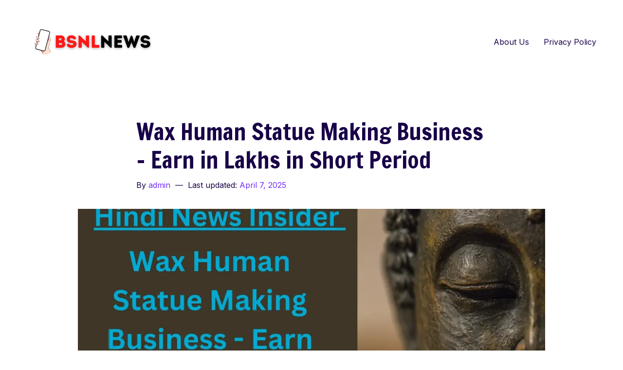

--- FILE ---
content_type: text/html; charset=UTF-8
request_url: https://bsnlnews.com/page/2/
body_size: 7156
content:
<!DOCTYPE html><html lang="en-US"><head> <script async src="https://pagead2.googlesyndication.com/pagead/js/adsbygoogle.js?client=ca-pub-9905570085933590"
     crossorigin="anonymous"></script> <meta charset="UTF-8"><meta name="viewport" content="width=device-width, initial-scale=1.0"><meta http-equiv="X-UA-Compatible" content="ie=edge"><link rel="profile" href="https://gmpg.org/xfn/11"><meta name='robots' content='index, follow, max-image-preview:large, max-snippet:-1, max-video-preview:-1' /> <!-- This site is optimized with the Yoast SEO plugin v19.13 - https://yoast.com/wordpress/plugins/seo/ --><title>BSNL Latest News on 4G Mobile, Recharge, Bill Payment, Fiber Broadband &amp; Landline</title><meta name="description" content="Now you will get all the bsnl latest news updates on 4g Plans and their broadband bill payment and their recently launched fibre broadband services." /><link rel="canonical" href="https://bsnlnews.com/page/2/" /><link rel="prev" href="https://bsnlnews.com/" /><link rel="next" href="https://bsnlnews.com/page/3/" /><meta property="og:locale" content="en_US" /><meta property="og:type" content="website" /><meta property="og:title" content="Bsnl News" /><meta property="og:description" content="Now you will get all the bsnl latest news updates on 4g Plans and their broadband bill payment and their recently launched fibre broadband services." /><meta property="og:url" content="https://bsnlnews.com/" /><meta property="og:site_name" content="Bsnl News" /><meta name="twitter:card" content="summary_large_image" /> <script type="application/ld+json" class="yoast-schema-graph">{"@context":"https://schema.org","@graph":[{"@type":"CollectionPage","@id":"https://bsnlnews.com/","url":"https://bsnlnews.com/page/2/","name":"BSNL Latest News on 4G Mobile, Recharge, Bill Payment, Fiber Broadband & Landline","isPartOf":{"@id":"https://bsnlnews.com/#website"},"description":"Now you will get all the bsnl latest news updates on 4g Plans and their broadband bill payment and their recently launched fibre broadband services.","breadcrumb":{"@id":"https://bsnlnews.com/page/2/#breadcrumb"},"inLanguage":"en-US"},{"@type":"BreadcrumbList","@id":"https://bsnlnews.com/page/2/#breadcrumb","itemListElement":[{"@type":"ListItem","position":1,"name":"Home"}]},{"@type":"WebSite","@id":"https://bsnlnews.com/#website","url":"https://bsnlnews.com/","name":"Bsnl News","description":"","potentialAction":[{"@type":"SearchAction","target":{"@type":"EntryPoint","urlTemplate":"https://bsnlnews.com/?s={search_term_string}"},"query-input":"required name=search_term_string"}],"inLanguage":"en-US"}]}</script> <!-- / Yoast SEO plugin. --><link rel='dns-prefetch' href='//fonts.googleapis.com' /><link rel='dns-prefetch' href='//pagead2.googlesyndication.com' /><link href='https://fonts.gstatic.com' crossorigin rel='preconnect' /><link rel="alternate" type="application/rss+xml" title="Bsnl News &raquo; Feed" href="https://bsnlnews.com/feed/" /><link rel="alternate" type="application/rss+xml" title="Bsnl News &raquo; Comments Feed" href="https://bsnlnews.com/comments/feed/" /><link rel="alternate" type="application/rss+xml" title="Bsnl News &raquo; Stories Feed" href="https://bsnlnews.com/web-stories/feed/"><style id='wp-emoji-styles-inline-css' type='text/css'>img.wp-smiley, img.emoji {
		display: inline !important;
		border: none !important;
		box-shadow: none !important;
		height: 1em !important;
		width: 1em !important;
		margin: 0 0.07em !important;
		vertical-align: -0.1em !important;
		background: none !important;
		padding: 0 !important;
	}</style><link rel='stylesheet' id='wp-block-library-css' href='https://bsnlnews.com/wp-includes/css/dist/block-library/style.min.css?ver=6.4.7' type='text/css' media='all' /><style id='classic-theme-styles-inline-css' type='text/css'>/*! This file is auto-generated */
.wp-block-button__link{color:#fff;background-color:#32373c;border-radius:9999px;box-shadow:none;text-decoration:none;padding:calc(.667em + 2px) calc(1.333em + 2px);font-size:1.125em}.wp-block-file__button{background:#32373c;color:#fff;text-decoration:none}</style><style id='global-styles-inline-css' type='text/css'>body{--wp--preset--color--black: #000000;--wp--preset--color--cyan-bluish-gray: #abb8c3;--wp--preset--color--white: #ffffff;--wp--preset--color--pale-pink: #f78da7;--wp--preset--color--vivid-red: #cf2e2e;--wp--preset--color--luminous-vivid-orange: #ff6900;--wp--preset--color--luminous-vivid-amber: #fcb900;--wp--preset--color--light-green-cyan: #7bdcb5;--wp--preset--color--vivid-green-cyan: #00d084;--wp--preset--color--pale-cyan-blue: #8ed1fc;--wp--preset--color--vivid-cyan-blue: #0693e3;--wp--preset--color--vivid-purple: #9b51e0;--wp--preset--color--bg: #FFFFFF;--wp--preset--color--alt-bg: #E4E1FF;--wp--preset--color--fg: #190248;--wp--preset--color--accent: #722EF9;--wp--preset--color--border: #DDDDDD;--wp--preset--color--input: #999999;--wp--preset--gradient--vivid-cyan-blue-to-vivid-purple: linear-gradient(135deg,rgba(6,147,227,1) 0%,rgb(155,81,224) 100%);--wp--preset--gradient--light-green-cyan-to-vivid-green-cyan: linear-gradient(135deg,rgb(122,220,180) 0%,rgb(0,208,130) 100%);--wp--preset--gradient--luminous-vivid-amber-to-luminous-vivid-orange: linear-gradient(135deg,rgba(252,185,0,1) 0%,rgba(255,105,0,1) 100%);--wp--preset--gradient--luminous-vivid-orange-to-vivid-red: linear-gradient(135deg,rgba(255,105,0,1) 0%,rgb(207,46,46) 100%);--wp--preset--gradient--very-light-gray-to-cyan-bluish-gray: linear-gradient(135deg,rgb(238,238,238) 0%,rgb(169,184,195) 100%);--wp--preset--gradient--cool-to-warm-spectrum: linear-gradient(135deg,rgb(74,234,220) 0%,rgb(151,120,209) 20%,rgb(207,42,186) 40%,rgb(238,44,130) 60%,rgb(251,105,98) 80%,rgb(254,248,76) 100%);--wp--preset--gradient--blush-light-purple: linear-gradient(135deg,rgb(255,206,236) 0%,rgb(152,150,240) 100%);--wp--preset--gradient--blush-bordeaux: linear-gradient(135deg,rgb(254,205,165) 0%,rgb(254,45,45) 50%,rgb(107,0,62) 100%);--wp--preset--gradient--luminous-dusk: linear-gradient(135deg,rgb(255,203,112) 0%,rgb(199,81,192) 50%,rgb(65,88,208) 100%);--wp--preset--gradient--pale-ocean: linear-gradient(135deg,rgb(255,245,203) 0%,rgb(182,227,212) 50%,rgb(51,167,181) 100%);--wp--preset--gradient--electric-grass: linear-gradient(135deg,rgb(202,248,128) 0%,rgb(113,206,126) 100%);--wp--preset--gradient--midnight: linear-gradient(135deg,rgb(2,3,129) 0%,rgb(40,116,252) 100%);--wp--preset--font-size--small: 16px;--wp--preset--font-size--medium: 25px;--wp--preset--font-size--large: 32px;--wp--preset--font-size--x-large: 42px;--wp--preset--font-size--normal: 20px;--wp--preset--font-size--extra-large: 41px;--wp--preset--spacing--20: 0.44rem;--wp--preset--spacing--30: 0.67rem;--wp--preset--spacing--40: 1rem;--wp--preset--spacing--50: 1.5rem;--wp--preset--spacing--60: 2.25rem;--wp--preset--spacing--70: 3.38rem;--wp--preset--spacing--80: 5.06rem;--wp--preset--shadow--natural: 6px 6px 9px rgba(0, 0, 0, 0.2);--wp--preset--shadow--deep: 12px 12px 50px rgba(0, 0, 0, 0.4);--wp--preset--shadow--sharp: 6px 6px 0px rgba(0, 0, 0, 0.2);--wp--preset--shadow--outlined: 6px 6px 0px -3px rgba(255, 255, 255, 1), 6px 6px rgba(0, 0, 0, 1);--wp--preset--shadow--crisp: 6px 6px 0px rgba(0, 0, 0, 1);}:where(.is-layout-flex){gap: 0.5em;}:where(.is-layout-grid){gap: 0.5em;}body .is-layout-flow > .alignleft{float: left;margin-inline-start: 0;margin-inline-end: 2em;}body .is-layout-flow > .alignright{float: right;margin-inline-start: 2em;margin-inline-end: 0;}body .is-layout-flow > .aligncenter{margin-left: auto !important;margin-right: auto !important;}body .is-layout-constrained > .alignleft{float: left;margin-inline-start: 0;margin-inline-end: 2em;}body .is-layout-constrained > .alignright{float: right;margin-inline-start: 2em;margin-inline-end: 0;}body .is-layout-constrained > .aligncenter{margin-left: auto !important;margin-right: auto !important;}body .is-layout-constrained > :where(:not(.alignleft):not(.alignright):not(.alignfull)){max-width: var(--wp--style--global--content-size);margin-left: auto !important;margin-right: auto !important;}body .is-layout-constrained > .alignwide{max-width: var(--wp--style--global--wide-size);}body .is-layout-flex{display: flex;}body .is-layout-flex{flex-wrap: wrap;align-items: center;}body .is-layout-flex > *{margin: 0;}body .is-layout-grid{display: grid;}body .is-layout-grid > *{margin: 0;}:where(.wp-block-columns.is-layout-flex){gap: 2em;}:where(.wp-block-columns.is-layout-grid){gap: 2em;}:where(.wp-block-post-template.is-layout-flex){gap: 1.25em;}:where(.wp-block-post-template.is-layout-grid){gap: 1.25em;}.has-black-color{color: var(--wp--preset--color--black) !important;}.has-cyan-bluish-gray-color{color: var(--wp--preset--color--cyan-bluish-gray) !important;}.has-white-color{color: var(--wp--preset--color--white) !important;}.has-pale-pink-color{color: var(--wp--preset--color--pale-pink) !important;}.has-vivid-red-color{color: var(--wp--preset--color--vivid-red) !important;}.has-luminous-vivid-orange-color{color: var(--wp--preset--color--luminous-vivid-orange) !important;}.has-luminous-vivid-amber-color{color: var(--wp--preset--color--luminous-vivid-amber) !important;}.has-light-green-cyan-color{color: var(--wp--preset--color--light-green-cyan) !important;}.has-vivid-green-cyan-color{color: var(--wp--preset--color--vivid-green-cyan) !important;}.has-pale-cyan-blue-color{color: var(--wp--preset--color--pale-cyan-blue) !important;}.has-vivid-cyan-blue-color{color: var(--wp--preset--color--vivid-cyan-blue) !important;}.has-vivid-purple-color{color: var(--wp--preset--color--vivid-purple) !important;}.has-black-background-color{background-color: var(--wp--preset--color--black) !important;}.has-cyan-bluish-gray-background-color{background-color: var(--wp--preset--color--cyan-bluish-gray) !important;}.has-white-background-color{background-color: var(--wp--preset--color--white) !important;}.has-pale-pink-background-color{background-color: var(--wp--preset--color--pale-pink) !important;}.has-vivid-red-background-color{background-color: var(--wp--preset--color--vivid-red) !important;}.has-luminous-vivid-orange-background-color{background-color: var(--wp--preset--color--luminous-vivid-orange) !important;}.has-luminous-vivid-amber-background-color{background-color: var(--wp--preset--color--luminous-vivid-amber) !important;}.has-light-green-cyan-background-color{background-color: var(--wp--preset--color--light-green-cyan) !important;}.has-vivid-green-cyan-background-color{background-color: var(--wp--preset--color--vivid-green-cyan) !important;}.has-pale-cyan-blue-background-color{background-color: var(--wp--preset--color--pale-cyan-blue) !important;}.has-vivid-cyan-blue-background-color{background-color: var(--wp--preset--color--vivid-cyan-blue) !important;}.has-vivid-purple-background-color{background-color: var(--wp--preset--color--vivid-purple) !important;}.has-black-border-color{border-color: var(--wp--preset--color--black) !important;}.has-cyan-bluish-gray-border-color{border-color: var(--wp--preset--color--cyan-bluish-gray) !important;}.has-white-border-color{border-color: var(--wp--preset--color--white) !important;}.has-pale-pink-border-color{border-color: var(--wp--preset--color--pale-pink) !important;}.has-vivid-red-border-color{border-color: var(--wp--preset--color--vivid-red) !important;}.has-luminous-vivid-orange-border-color{border-color: var(--wp--preset--color--luminous-vivid-orange) !important;}.has-luminous-vivid-amber-border-color{border-color: var(--wp--preset--color--luminous-vivid-amber) !important;}.has-light-green-cyan-border-color{border-color: var(--wp--preset--color--light-green-cyan) !important;}.has-vivid-green-cyan-border-color{border-color: var(--wp--preset--color--vivid-green-cyan) !important;}.has-pale-cyan-blue-border-color{border-color: var(--wp--preset--color--pale-cyan-blue) !important;}.has-vivid-cyan-blue-border-color{border-color: var(--wp--preset--color--vivid-cyan-blue) !important;}.has-vivid-purple-border-color{border-color: var(--wp--preset--color--vivid-purple) !important;}.has-vivid-cyan-blue-to-vivid-purple-gradient-background{background: var(--wp--preset--gradient--vivid-cyan-blue-to-vivid-purple) !important;}.has-light-green-cyan-to-vivid-green-cyan-gradient-background{background: var(--wp--preset--gradient--light-green-cyan-to-vivid-green-cyan) !important;}.has-luminous-vivid-amber-to-luminous-vivid-orange-gradient-background{background: var(--wp--preset--gradient--luminous-vivid-amber-to-luminous-vivid-orange) !important;}.has-luminous-vivid-orange-to-vivid-red-gradient-background{background: var(--wp--preset--gradient--luminous-vivid-orange-to-vivid-red) !important;}.has-very-light-gray-to-cyan-bluish-gray-gradient-background{background: var(--wp--preset--gradient--very-light-gray-to-cyan-bluish-gray) !important;}.has-cool-to-warm-spectrum-gradient-background{background: var(--wp--preset--gradient--cool-to-warm-spectrum) !important;}.has-blush-light-purple-gradient-background{background: var(--wp--preset--gradient--blush-light-purple) !important;}.has-blush-bordeaux-gradient-background{background: var(--wp--preset--gradient--blush-bordeaux) !important;}.has-luminous-dusk-gradient-background{background: var(--wp--preset--gradient--luminous-dusk) !important;}.has-pale-ocean-gradient-background{background: var(--wp--preset--gradient--pale-ocean) !important;}.has-electric-grass-gradient-background{background: var(--wp--preset--gradient--electric-grass) !important;}.has-midnight-gradient-background{background: var(--wp--preset--gradient--midnight) !important;}.has-small-font-size{font-size: var(--wp--preset--font-size--small) !important;}.has-medium-font-size{font-size: var(--wp--preset--font-size--medium) !important;}.has-large-font-size{font-size: var(--wp--preset--font-size--large) !important;}.has-x-large-font-size{font-size: var(--wp--preset--font-size--x-large) !important;}
.wp-block-navigation a:where(:not(.wp-element-button)){color: inherit;}
:where(.wp-block-post-template.is-layout-flex){gap: 1.25em;}:where(.wp-block-post-template.is-layout-grid){gap: 1.25em;}
:where(.wp-block-columns.is-layout-flex){gap: 2em;}:where(.wp-block-columns.is-layout-grid){gap: 2em;}
.wp-block-pullquote{font-size: 1.5em;line-height: 1.6;}</style><style id='5211f80cd84a36de45d6da307c369ca1-front-css-inline-css' type='text/css'>.autox-thickbox.button{margin: 0 5px;}.automaticx-video-container{position:relative;padding-bottom:56.25%;height:0;overflow:hidden}.automaticx-video-container embed,.automaticx-video-container amp-youtube,.automaticx-video-container iframe,.automaticx-video-container object{position:absolute;top:0;left:0;width:100%;height:100%}.automaticx-dual-ring{width:10px;aspect-ratio:1;border-radius:50%;border:6px solid;border-color:#000 #0000;animation:1s infinite automaticxs1}@keyframes automaticxs1{to{transform:rotate(.5turn)}}#openai-chat-response{padding-top:5px}.openchat-dots-bars-2{width:28px;height:28px;--c:linear-gradient(currentColor 0 0);--r1:radial-gradient(farthest-side at bottom,currentColor 93%,#0000);--r2:radial-gradient(farthest-side at top   ,currentColor 93%,#0000);background:var(--c),var(--r1),var(--r2),var(--c),var(--r1),var(--r2),var(--c),var(--r1),var(--r2);background-repeat:no-repeat;animation:1s infinite alternate automaticxdb2}@keyframes automaticxdb2{0%,25%{background-size:8px 0,8px 4px,8px 4px,8px 0,8px 4px,8px 4px,8px 0,8px 4px,8px 4px;background-position:0 50%,0 calc(50% - 2px),0 calc(50% + 2px),50% 50%,50% calc(50% - 2px),50% calc(50% + 2px),100% 50%,100% calc(50% - 2px),100% calc(50% + 2px)}50%{background-size:8px 100%,8px 4px,8px 4px,8px 0,8px 4px,8px 4px,8px 0,8px 4px,8px 4px;background-position:0 50%,0 calc(0% - 2px),0 calc(100% + 2px),50% 50%,50% calc(50% - 2px),50% calc(50% + 2px),100% 50%,100% calc(50% - 2px),100% calc(50% + 2px)}75%{background-size:8px 100%,8px 4px,8px 4px,8px 100%,8px 4px,8px 4px,8px 0,8px 4px,8px 4px;background-position:0 50%,0 calc(0% - 2px),0 calc(100% + 2px),50% 50%,50% calc(0% - 2px),50% calc(100% + 2px),100% 50%,100% calc(50% - 2px),100% calc(50% + 2px)}100%,95%{background-size:8px 100%,8px 4px,8px 4px,8px 100%,8px 4px,8px 4px,8px 100%,8px 4px,8px 4px;background-position:0 50%,0 calc(0% - 2px),0 calc(100% + 2px),50% 50%,50% calc(0% - 2px),50% calc(100% + 2px),100% 50%,100% calc(0% - 2px),100% calc(100% + 2px)}}</style><link rel='stylesheet' id='markiter-style-css' href='https://bsnlnews.com/wp-content/themes/markiter/style.css?ver=2.3.4' type='text/css' media='all' /><style id='markiter-style-inline-css' type='text/css'>:root {
				
			--markiter-bg-color: #FFFFFF;
			--markiter-alt-bg-color: #E4E1FF;
			--markiter-fg-color: #190248;
			--markiter-accent-color: #722EF9;
			--markiter-border-color: #DDDDDD;
			--markiter-input-color: #999999;
			}</style><link rel='stylesheet' id='markiter-fonts-css' href='https://fonts.googleapis.com/css2?family=Inter:wght@400;700&#038;family=Francois+One&#038;display=swap' type='text/css' media='all' /><link rel='stylesheet' id='tablepress-default-css' href='https://bsnlnews.com/wp-content/plugins/tablepress/css/build/default.css?ver=2.0.4' type='text/css' media='all' /> <script type="text/javascript" src="https://bsnlnews.com/wp-includes/js/jquery/jquery.min.js?ver=3.7.1" id="jquery-core-js"></script> <link rel="https://api.w.org/" href="https://bsnlnews.com/wp-json/" /><link rel="EditURI" type="application/rsd+xml" title="RSD" href="https://bsnlnews.com/xmlrpc.php?rsd" /><meta name="generator" content="WordPress 6.4.7" /> <!-- Custom Logo: hide header text --><style id="custom-logo-css" type="text/css">.brand-text {
				position: absolute;
				clip: rect(1px, 1px, 1px, 1px);
			}</style><meta name="generator" content="Site Kit by Google 1.90.1" /> <!-- Google AdSense snippet added by Site Kit --><meta name="google-adsense-platform-account" content="ca-host-pub-2644536267352236"><meta name="google-adsense-platform-domain" content="sitekit.withgoogle.com"> <!-- End Google AdSense snippet added by Site Kit --> <!-- Google AdSense snippet added by Site Kit --> <script type="text/javascript" async="async" src="https://pagead2.googlesyndication.com/pagead/js/adsbygoogle.js?client=ca-pub-9905570085933590&amp;host=ca-host-pub-2644536267352236" crossorigin="anonymous"></script> <!-- End Google AdSense snippet added by Site Kit --><link rel="icon" href="https://bsnlnews.com/wp-content/uploads/2020/08/bsnlnews.png" sizes="32x32" /><link rel="icon" href="https://bsnlnews.com/wp-content/uploads/2020/08/bsnlnews.png" sizes="192x192" /><link rel="apple-touch-icon" href="https://bsnlnews.com/wp-content/uploads/2020/08/bsnlnews.png" /><meta name="msapplication-TileImage" content="https://bsnlnews.com/wp-content/uploads/2020/08/bsnlnews.png" /></head><body class="home blog paged wp-custom-logo wp-embed-responsive paged-2"> <a href="#content" class="screen-reader-text skip-link">Skip to content</a><header id="header" class="site-header" role="banner"><div class="site-header-wrap"><div class="brand"> <a href="https://bsnlnews.com/" class="custom-logo-link" rel="home"><noscript><img width="300" height="136" src="https://bsnlnews.com/wp-content/uploads/2023/02/cropped-bsnlnews.png" class="custom-logo" alt="Bsnl News" decoding="async" srcset="https://bsnlnews.com/wp-content/uploads/2023/02/cropped-bsnlnews.png 300w, https://bsnlnews.com/wp-content/uploads/2023/02/cropped-bsnlnews-150x68.png 150w" sizes="(max-width: 300px) 100vw, 300px" /></noscript><img width="300" height="136" src='data:image/svg+xml,%3Csvg%20xmlns=%22http://www.w3.org/2000/svg%22%20viewBox=%220%200%20300%20136%22%3E%3C/svg%3E' data-src="https://bsnlnews.com/wp-content/uploads/2023/02/cropped-bsnlnews.png" class="lazyload custom-logo" alt="Bsnl News" decoding="async" data-srcset="https://bsnlnews.com/wp-content/uploads/2023/02/cropped-bsnlnews.png 300w, https://bsnlnews.com/wp-content/uploads/2023/02/cropped-bsnlnews-150x68.png 150w" data-sizes="(max-width: 300px) 100vw, 300px" /></a><div class="brand-text"><h1 class="site-title"><a href="https://bsnlnews.com/" rel="home">Bsnl News</a></h1></div><!-- .brand-text --></div><!-- .brand --> <button class="menu-toggle" aria-expanded="false" aria-controls="site-navigation">&#9776;<span class="screen-reader-text">Menu</span></button><nav id="site-navigation" class="main-navigation" role="navigation" aria-label="Primary menu"><ul id="menu-top" class="menu"><li id="menu-item-769" class="menu-item menu-item-type-post_type menu-item-object-page menu-item-769"><a href="https://bsnlnews.com/about-us/">About Us</a></li><li id="menu-item-766" class="menu-item menu-item-type-post_type menu-item-object-page menu-item-766"><a href="https://bsnlnews.com/privacy-policy/">Privacy Policy</a></li></ul></nav></div></header><main id="content" class="site-content" role="main"><div class="site-content-wrap"><article id="post-22881" class="post-22881 post type-post status-publish format-standard has-post-thumbnail hentry category-retirement"><header class="entry-header"><h2 class="entry-title"><a href="https://bsnlnews.com/wax-human-statue-making-business-earn-in-lakhs-in-short-period/" rel="bookmark">Wax Human Statue Making Business – Earn in Lakhs in Short Period</a></h2><div class="entry-meta"> <span class="entry-author"> By <a href="https://bsnlnews.com" title="Visit admin&#8217;s website" rel="author external">admin</a> </span> <span class="entry-date"> Last updated: <a href="https://bsnlnews.com/wax-human-statue-making-business-earn-in-lakhs-in-short-period/" rel="bookmark"><time class="entry-time published updated" datetime="2025-04-07T18:49:13+05:30">April 7, 2025</time></a> </span></div></header><div class="entry-thumbnail"> <a href="https://bsnlnews.com/wax-human-statue-making-business-earn-in-lakhs-in-short-period/" rel="bookmark"><noscript><img width="1200" height="630" src="https://bsnlnews.com/wp-content/uploads/2025/04/Wax-Human-Statue-Making-Business-Earn-in-Lakhs-in-Short-Period.webp-1200x630.webp" class="attachment-post-thumbnail size-post-thumbnail wp-post-image" alt="Wax Human Statue Making Business – Earn in Lakhs in Short Period" decoding="async" fetchpriority="high" /></noscript><img width="1200" height="630" src='data:image/svg+xml,%3Csvg%20xmlns=%22http://www.w3.org/2000/svg%22%20viewBox=%220%200%201200%20630%22%3E%3C/svg%3E' data-src="https://bsnlnews.com/wp-content/uploads/2025/04/Wax-Human-Statue-Making-Business-Earn-in-Lakhs-in-Short-Period.webp-1200x630.webp" class="lazyload attachment-post-thumbnail size-post-thumbnail wp-post-image" alt="Wax Human Statue Making Business – Earn in Lakhs in Short Period" decoding="async" fetchpriority="high" /></a></div><div class="entry-content"><p>Wax Human Statue Making Business – Earn in Lakhs in Short Period By meet / July 7, 2024 Creating wax human statues can indeed be a lucrative business venture, combining artistry, creativity, and entertainment. Here’s&hellip;</p><p><a href="https://bsnlnews.com/wax-human-statue-making-business-earn-in-lakhs-in-short-period/" class="more-link">Read more<span class="screen-reader-text"> of Wax Human Statue Making Business – Earn in Lakhs in Short Period</span><span aria-hidden="true"> &rarr;</span></a></p></div><footer class="entry-footer entry-meta"><div class="entry-footer-wrap"> <span class="entry-categories"> Posted in <a href="https://bsnlnews.com/category/retirement/" rel="category tag">Retirement</a> </span></div></footer></article><article id="post-22879" class="post-22879 post type-post status-publish format-standard has-post-thumbnail hentry category-recruitment"><header class="entry-header"><h2 class="entry-title"><a href="https://bsnlnews.com/%e0%a4%b8%e0%a4%bf%e0%a4%b0%e0%a5%8d%e0%a4%ab-%e2%82%b915000-%e0%a4%95%e0%a5%80-%e0%a4%ae%e0%a4%b6%e0%a5%80%e0%a4%a8-%e0%a4%b8%e0%a5%87-%e0%a4%b9%e0%a4%b0-%e0%a4%ae%e0%a4%b9%e0%a5%80%e0%a4%a8%e0%a5%87/" rel="bookmark">सिर्फ ₹15000 की मशीन से हर महीने ₹30,000 तक होता है आमदनी, बिना किसी देरी के जल्द शुरू करें यह शानदार बिज़नेस – Small Business Ideas</a></h2><div class="entry-meta"> <span class="entry-author"> By <a href="https://bsnlnews.com" title="Visit admin&#8217;s website" rel="author external">admin</a> </span> <span class="entry-date"> Last updated: <a href="https://bsnlnews.com/%e0%a4%b8%e0%a4%bf%e0%a4%b0%e0%a5%8d%e0%a4%ab-%e2%82%b915000-%e0%a4%95%e0%a5%80-%e0%a4%ae%e0%a4%b6%e0%a5%80%e0%a4%a8-%e0%a4%b8%e0%a5%87-%e0%a4%b9%e0%a4%b0-%e0%a4%ae%e0%a4%b9%e0%a5%80%e0%a4%a8%e0%a5%87/" rel="bookmark"><time class="entry-time published updated" datetime="2025-04-07T18:47:59+05:30">April 7, 2025</time></a> </span></div></header><div class="entry-thumbnail"> <a href="https://bsnlnews.com/%e0%a4%b8%e0%a4%bf%e0%a4%b0%e0%a5%8d%e0%a4%ab-%e2%82%b915000-%e0%a4%95%e0%a5%80-%e0%a4%ae%e0%a4%b6%e0%a5%80%e0%a4%a8-%e0%a4%b8%e0%a5%87-%e0%a4%b9%e0%a4%b0-%e0%a4%ae%e0%a4%b9%e0%a5%80%e0%a4%a8%e0%a5%87/" rel="bookmark"><noscript><img width="1200" height="630" src="https://bsnlnews.com/wp-content/uploads/2025/04/ezgif-6-2dd749e16b.webp-1200x630.webp" class="attachment-post-thumbnail size-post-thumbnail wp-post-image" alt="सिर्फ ₹15000 की मशीन से हर महीने ₹30,000 तक होता है आमदनी, बिना किसी देरी के जल्द शुरू करें यह शानदार बिज़नेस – Small Business Ideas" decoding="async" /></noscript><img width="1200" height="630" src='data:image/svg+xml,%3Csvg%20xmlns=%22http://www.w3.org/2000/svg%22%20viewBox=%220%200%201200%20630%22%3E%3C/svg%3E' data-src="https://bsnlnews.com/wp-content/uploads/2025/04/ezgif-6-2dd749e16b.webp-1200x630.webp" class="lazyload attachment-post-thumbnail size-post-thumbnail wp-post-image" alt="सिर्फ ₹15000 की मशीन से हर महीने ₹30,000 तक होता है आमदनी, बिना किसी देरी के जल्द शुरू करें यह शानदार बिज़नेस – Small Business Ideas" decoding="async" /></a></div><div class="entry-content"><p>सिर्फ ₹15000 की मशीन से हर महीने ₹30,000 तक होता है आमदनी, बिना किसी देरी के जल्द शुरू करें यह शानदार बिज़नेस – Small Business Ideas</p></div><footer class="entry-footer entry-meta"><div class="entry-footer-wrap"> <span class="entry-categories"> Posted in <a href="https://bsnlnews.com/category/recruitment/" rel="category tag">Recruitment</a> </span></div></footer></article><article id="post-22877" class="post-22877 post type-post status-publish format-standard hentry category-retirement"><header class="entry-header"><h2 class="entry-title"><a href="https://bsnlnews.com/assam-history-quiz-part-3-mock-test-on-the-history-of-assam/" rel="bookmark">Assam History Quiz Part 3-Mock Test on the History of Assam</a></h2><div class="entry-meta"> <span class="entry-author"> By <a href="https://bsnlnews.com" title="Visit admin&#8217;s website" rel="author external">admin</a> </span> <span class="entry-date"> Last updated: <a href="https://bsnlnews.com/assam-history-quiz-part-3-mock-test-on-the-history-of-assam/" rel="bookmark"><time class="entry-time published updated" datetime="2025-04-07T17:48:15+05:30">April 7, 2025</time></a> </span></div></header><div class="entry-content"><p>Assam History Quiz Part 3-Mock Test on the History of Assam By meet / July 8, 2024 We have picked up the most important question for you to practice and prepare for govt exam. Here,&hellip;</p><p><a href="https://bsnlnews.com/assam-history-quiz-part-3-mock-test-on-the-history-of-assam/" class="more-link">Read more<span class="screen-reader-text"> of Assam History Quiz Part 3-Mock Test on the History of Assam</span><span aria-hidden="true"> &rarr;</span></a></p></div><footer class="entry-footer entry-meta"><div class="entry-footer-wrap"> <span class="entry-categories"> Posted in <a href="https://bsnlnews.com/category/retirement/" rel="category tag">Retirement</a> </span></div></footer></article><article id="post-22876" class="post-22876 post type-post status-publish format-standard hentry category-recruitment"><header class="entry-header"><h2 class="entry-title"><a href="https://bsnlnews.com/assam-history-quiz-part-4-mock-test-on-the-history-of-assam/" rel="bookmark">Assam History Quiz Part 4 : Mock Test on the History of Assam</a></h2><div class="entry-meta"> <span class="entry-author"> By <a href="https://bsnlnews.com" title="Visit admin&#8217;s website" rel="author external">admin</a> </span> <span class="entry-date"> Last updated: <a href="https://bsnlnews.com/assam-history-quiz-part-4-mock-test-on-the-history-of-assam/" rel="bookmark"><time class="entry-time published updated" datetime="2025-04-07T17:47:08+05:30">April 7, 2025</time></a> </span></div></header><div class="entry-content"><p>Assam History Quiz Part 4 : Mock Test on the History of Assam</p></div><footer class="entry-footer entry-meta"><div class="entry-footer-wrap"> <span class="entry-categories"> Posted in <a href="https://bsnlnews.com/category/recruitment/" rel="category tag">Recruitment</a> </span></div></footer></article><article id="post-22875" class="post-22875 post type-post status-publish format-standard hentry category-retirement"><header class="entry-header"><h2 class="entry-title"><a href="https://bsnlnews.com/assam-history-quiz-part-5-mock-test-on-the-history-of-assam/" rel="bookmark">Assam History Quiz Part 5 : Mock Test on the History of Assam</a></h2><div class="entry-meta"> <span class="entry-author"> By <a href="https://bsnlnews.com" title="Visit admin&#8217;s website" rel="author external">admin</a> </span> <span class="entry-date"> Last updated: <a href="https://bsnlnews.com/assam-history-quiz-part-5-mock-test-on-the-history-of-assam/" rel="bookmark"><time class="entry-time published updated" datetime="2025-04-07T16:46:57+05:30">April 7, 2025</time></a> </span></div></header><div class="entry-content"><p>Assam History Quiz Part 5 : Mock Test on the History of Assam By meet / July 8, 2024 We have picked up the most important question for you to practice and prepare for govt&hellip;</p><p><a href="https://bsnlnews.com/assam-history-quiz-part-5-mock-test-on-the-history-of-assam/" class="more-link">Read more<span class="screen-reader-text"> of Assam History Quiz Part 5 : Mock Test on the History of Assam</span><span aria-hidden="true"> &rarr;</span></a></p></div><footer class="entry-footer entry-meta"><div class="entry-footer-wrap"> <span class="entry-categories"> Posted in <a href="https://bsnlnews.com/category/retirement/" rel="category tag">Retirement</a> </span></div></footer></article><article id="post-22874" class="post-22874 post type-post status-publish format-standard hentry category-recruitment"><header class="entry-header"><h2 class="entry-title"><a href="https://bsnlnews.com/assam-history-quiz-part-6-mock-test-on-the-history-of-assam/" rel="bookmark">Assam History Quiz Part 6 : Mock Test on the History of Assam</a></h2><div class="entry-meta"> <span class="entry-author"> By <a href="https://bsnlnews.com" title="Visit admin&#8217;s website" rel="author external">admin</a> </span> <span class="entry-date"> Last updated: <a href="https://bsnlnews.com/assam-history-quiz-part-6-mock-test-on-the-history-of-assam/" rel="bookmark"><time class="entry-time published updated" datetime="2025-04-07T16:45:50+05:30">April 7, 2025</time></a> </span></div></header><div class="entry-content"><p>Assam History Quiz Part 6 : Mock Test on the History of Assam</p></div><footer class="entry-footer entry-meta"><div class="entry-footer-wrap"> <span class="entry-categories"> Posted in <a href="https://bsnlnews.com/category/recruitment/" rel="category tag">Recruitment</a> </span></div></footer></article><article id="post-22873" class="post-22873 post type-post status-publish format-standard hentry category-retirement"><header class="entry-header"><h2 class="entry-title"><a href="https://bsnlnews.com/assam-history-quiz-part-7-mock-test-on-the-history-of-assam/" rel="bookmark">Assam History Quiz Part 7 : Mock Test on the History of Assam</a></h2><div class="entry-meta"> <span class="entry-author"> By <a href="https://bsnlnews.com" title="Visit admin&#8217;s website" rel="author external">admin</a> </span> <span class="entry-date"> Last updated: <a href="https://bsnlnews.com/assam-history-quiz-part-7-mock-test-on-the-history-of-assam/" rel="bookmark"><time class="entry-time published updated" datetime="2025-04-07T15:46:01+05:30">April 7, 2025</time></a> </span></div></header><div class="entry-content"><p>Assam History Quiz Part 7 : Mock Test on the History of Assam By meet / July 9, 2024 We have picked up the most important question for you to practice and prepare for govt&hellip;</p><p><a href="https://bsnlnews.com/assam-history-quiz-part-7-mock-test-on-the-history-of-assam/" class="more-link">Read more<span class="screen-reader-text"> of Assam History Quiz Part 7 : Mock Test on the History of Assam</span><span aria-hidden="true"> &rarr;</span></a></p></div><footer class="entry-footer entry-meta"><div class="entry-footer-wrap"> <span class="entry-categories"> Posted in <a href="https://bsnlnews.com/category/retirement/" rel="category tag">Retirement</a> </span></div></footer></article><article id="post-22872" class="post-22872 post type-post status-publish format-standard hentry category-recruitment"><header class="entry-header"><h2 class="entry-title"><a href="https://bsnlnews.com/assam-history-quiz-part-8-mock-test-on-the-history-of-assam/" rel="bookmark">Assam History Quiz Part 8 : Mock Test on the History of Assam</a></h2><div class="entry-meta"> <span class="entry-author"> By <a href="https://bsnlnews.com" title="Visit admin&#8217;s website" rel="author external">admin</a> </span> <span class="entry-date"> Last updated: <a href="https://bsnlnews.com/assam-history-quiz-part-8-mock-test-on-the-history-of-assam/" rel="bookmark"><time class="entry-time published updated" datetime="2025-04-07T15:44:56+05:30">April 7, 2025</time></a> </span></div></header><div class="entry-content"><p>Assam History Quiz Part 8 : Mock Test on the History of Assam</p></div><footer class="entry-footer entry-meta"><div class="entry-footer-wrap"> <span class="entry-categories"> Posted in <a href="https://bsnlnews.com/category/recruitment/" rel="category tag">Recruitment</a> </span></div></footer></article><article id="post-22871" class="post-22871 post type-post status-publish format-standard hentry category-retirement"><header class="entry-header"><h2 class="entry-title"><a href="https://bsnlnews.com/assam-history-quiz-part-9-mock-test-on-the-history-of-assam/" rel="bookmark">Assam History Quiz Part 9 : Mock Test on the History of Assam</a></h2><div class="entry-meta"> <span class="entry-author"> By <a href="https://bsnlnews.com" title="Visit admin&#8217;s website" rel="author external">admin</a> </span> <span class="entry-date"> Last updated: <a href="https://bsnlnews.com/assam-history-quiz-part-9-mock-test-on-the-history-of-assam/" rel="bookmark"><time class="entry-time published updated" datetime="2025-04-07T14:44:53+05:30">April 7, 2025</time></a> </span></div></header><div class="entry-content"><p>Assam History Quiz Part 9 : Mock Test on the History of Assam By meet / July 9, 2024 We have picked up the most important question for you to practice and prepare for govt&hellip;</p><p><a href="https://bsnlnews.com/assam-history-quiz-part-9-mock-test-on-the-history-of-assam/" class="more-link">Read more<span class="screen-reader-text"> of Assam History Quiz Part 9 : Mock Test on the History of Assam</span><span aria-hidden="true"> &rarr;</span></a></p></div><footer class="entry-footer entry-meta"><div class="entry-footer-wrap"> <span class="entry-categories"> Posted in <a href="https://bsnlnews.com/category/retirement/" rel="category tag">Retirement</a> </span></div></footer></article><article id="post-22869" class="post-22869 post type-post status-publish format-standard has-post-thumbnail hentry category-recruitment"><header class="entry-header"><h2 class="entry-title"><a href="https://bsnlnews.com/how-to-earn-1000-rs-per-day-without-investment-online-by-typing-in-2024/" rel="bookmark">How to earn 1000 rs per day without investment online by typing in 2024?</a></h2><div class="entry-meta"> <span class="entry-author"> By <a href="https://bsnlnews.com" title="Visit admin&#8217;s website" rel="author external">admin</a> </span> <span class="entry-date"> Last updated: <a href="https://bsnlnews.com/how-to-earn-1000-rs-per-day-without-investment-online-by-typing-in-2024/" rel="bookmark"><time class="entry-time published updated" datetime="2025-04-07T14:43:48+05:30">April 7, 2025</time></a> </span></div></header><div class="entry-thumbnail"> <a href="https://bsnlnews.com/how-to-earn-1000-rs-per-day-without-investment-online-by-typing-in-2024/" rel="bookmark"><noscript><img width="1200" height="630" src="https://bsnlnews.com/wp-content/uploads/2025/04/ezgif-7-5b7a4dbd72.webp-1200x630.webp" class="attachment-post-thumbnail size-post-thumbnail wp-post-image" alt="How to earn 1000 rs per day without investment online by typing in 2024?" decoding="async" /></noscript><img width="1200" height="630" src='data:image/svg+xml,%3Csvg%20xmlns=%22http://www.w3.org/2000/svg%22%20viewBox=%220%200%201200%20630%22%3E%3C/svg%3E' data-src="https://bsnlnews.com/wp-content/uploads/2025/04/ezgif-7-5b7a4dbd72.webp-1200x630.webp" class="lazyload attachment-post-thumbnail size-post-thumbnail wp-post-image" alt="How to earn 1000 rs per day without investment online by typing in 2024?" decoding="async" /></a></div><div class="entry-content"><p>How to earn 1000 rs per day without investment online by typing in 2024?</p></div><footer class="entry-footer entry-meta"><div class="entry-footer-wrap"> <span class="entry-categories"> Posted in <a href="https://bsnlnews.com/category/recruitment/" rel="category tag">Recruitment</a> </span></div></footer></article><nav class="navigation pagination" aria-label="Posts"><h2 class="screen-reader-text">Posts navigation</h2><div class="nav-links"><a class="prev page-numbers" href="https://bsnlnews.com/"><span aria-hidden="true">&larr;</span><span class="screen-reader-text">Previous page</span></a> <a class="page-numbers" href="https://bsnlnews.com/"><span class="screen-reader-text">Page </span>1</a> <span aria-current="page" class="page-numbers current"><span class="screen-reader-text">Page </span>2</span> <a class="page-numbers" href="https://bsnlnews.com/page/3/"><span class="screen-reader-text">Page </span>3</a> <span class="page-numbers dots">&hellip;</span> <a class="page-numbers" href="https://bsnlnews.com/page/434/"><span class="screen-reader-text">Page </span>434</a> <a class="next page-numbers" href="https://bsnlnews.com/page/3/"><span class="screen-reader-text">Next page</span><span aria-hidden="true">&rarr;</span></a></div></nav></div><!-- .site-content-wrap --></main><footer id="footer" class="site-footer" role="contentinfo"><div class="site-footer-wrap"><div class="copyright"> &copy; Copyright Bsnl News. All rights reserved.</div></div></footer> <noscript><style>.lazyload{display:none;}</style></noscript><script data-noptimize="1">window.lazySizesConfig=window.lazySizesConfig||{};window.lazySizesConfig.loadMode=1;</script><script async data-noptimize="1" src='https://bsnlnews.com/wp-content/plugins/autoptimize/classes/external/js/lazysizes.min.js?ao_version=3.1.4'></script> <script defer src="https://bsnlnews.com/wp-content/cache/autoptimize/js/autoptimize_37d58d3874e6b967e935000997456f96.js"></script><script defer src="https://static.cloudflareinsights.com/beacon.min.js/vcd15cbe7772f49c399c6a5babf22c1241717689176015" integrity="sha512-ZpsOmlRQV6y907TI0dKBHq9Md29nnaEIPlkf84rnaERnq6zvWvPUqr2ft8M1aS28oN72PdrCzSjY4U6VaAw1EQ==" data-cf-beacon='{"version":"2024.11.0","token":"3788fa46d1424809a5188da899e2bcef","r":1,"server_timing":{"name":{"cfCacheStatus":true,"cfEdge":true,"cfExtPri":true,"cfL4":true,"cfOrigin":true,"cfSpeedBrain":true},"location_startswith":null}}' crossorigin="anonymous"></script>
</body></html>

--- FILE ---
content_type: text/html; charset=utf-8
request_url: https://www.google.com/recaptcha/api2/aframe
body_size: 266
content:
<!DOCTYPE HTML><html><head><meta http-equiv="content-type" content="text/html; charset=UTF-8"></head><body><script nonce="Sa1FP6v0wZPMbaL0fnp5Fg">/** Anti-fraud and anti-abuse applications only. See google.com/recaptcha */ try{var clients={'sodar':'https://pagead2.googlesyndication.com/pagead/sodar?'};window.addEventListener("message",function(a){try{if(a.source===window.parent){var b=JSON.parse(a.data);var c=clients[b['id']];if(c){var d=document.createElement('img');d.src=c+b['params']+'&rc='+(localStorage.getItem("rc::a")?sessionStorage.getItem("rc::b"):"");window.document.body.appendChild(d);sessionStorage.setItem("rc::e",parseInt(sessionStorage.getItem("rc::e")||0)+1);localStorage.setItem("rc::h",'1764837108513');}}}catch(b){}});window.parent.postMessage("_grecaptcha_ready", "*");}catch(b){}</script></body></html>

--- FILE ---
content_type: text/css
request_url: https://bsnlnews.com/wp-content/themes/markiter/style.css?ver=2.3.4
body_size: 5714
content:
@charset "UTF-8";
/**
 * Theme name: 		Markiter
 * Version:			2.3.4
 * Description:		Minimal theme for marketers & bloggers.
 * Tags: 			blog, one-column, sticky-post, accessibility-ready, translation-ready, custom-menu, editor-style, custom-colors, custom-logo, threaded-comments, block-styles, wide-blocks, footer-widgets, featured-images
 * Text domain: 	markiter
 * Author: 			Jitesh Patil
 * Author URI: 		https://www.jiteshpatil.com/
 * License: 		GNU General Public License v2 or later
 * License URI: 	http://www.gnu.org/licenses/gpl-2.0.html
 * Tested up to: 	5.7.2
 * Requires PHP: 	7.1
 *
 * All files, unless otherwise stated, are released under the
 * GNU General Public License version 2.0 (http://www.gnu.org/licenses/gpl-2.0.html)
 *
 * This theme, like WordPress, is licensed under the GPL.
 * Use it to make something cool, have fun, and share what you've learned with others.
 */
/**
 * CSS Reset by Eric Meyer
 * -----------------------------------------------------------------------------
 */
html, body, div, span, applet, object, iframe,
h1, h2, h3, h4, h5, h6, p, blockquote, pre,
a, abbr, acronym, address, big, cite, code,
del, dfn, em, img, ins, kbd, q, s, samp,
small, strike, strong, sub, sup, tt, var,
b, u, i, center,
dl, dt, dd, ol, ul, li,
fieldset, form, label, legend,
table, caption, tbody, tfoot, thead, tr, th, td,
article, aside, canvas, details, embed,
figure,
.wp-caption, figcaption, .gallery-caption,
.wp-caption-text, footer, header, hgroup,
menu, nav, output, ruby, section, summary,
time, mark, audio, video {
  margin: 0;
  padding: 0;
  border: 0;
  font-size: 100%;
  font: inherit;
  vertical-align: baseline;
}

article, aside, details, figcaption, .gallery-caption,
.wp-caption-text, figure, .wp-caption,
footer, header, hgroup, menu, nav, section {
  display: block;
}

body {
  line-height: 1;
}

ol, ul {
  list-style: none;
}

blockquote, q {
  quotes: none;
}

blockquote:before, blockquote:after,
q:before, q:after {
  content: "";
  content: none;
}

table {
  border-collapse: collapse;
  border-spacing: 0;
}

/**
 * Reset box model
 * -----------------------------------------------------------------------------
 */
html {
  box-sizing: border-box;
}

*, *:after, *:before {
  box-sizing: inherit;
}

/**
 * Button styles
 * -----------------------------------------------------------------------------
 */
.btn, button[type=submit], input[type=submit] {
  background-color: var(--markiter-accent-color);
  border-color: var(--markiter-accent-color);
  color: var(--markiter-bg-color);
  border-width: 0.1rem;
  border-style: solid;
  border-radius: 0.2rem;
  cursor: pointer;
  display: inline-block;
  padding: 0.3375rem 0.9375rem;
  text-decoration: none;
  width: auto;
  line-height: 1.75;
}
.btn:hover, button[type=submit]:hover, input[type=submit]:hover {
  opacity: 0.75;
}

.btn-outline, .more-link, input[type=reset] {
  background-color: transparent;
  border-color: var(--markiter-accent-color);
  color: var(--markiter-accent-color);
  border-width: 0.1rem;
  border-style: solid;
  border-radius: 0.2rem;
  cursor: pointer;
  display: inline-block;
  padding: 0.3375rem 0.9375rem;
  text-decoration: none;
  width: auto;
  line-height: 1.75;
}
.btn-outline:hover, .more-link:hover, input[type=reset]:hover {
  background-color: var(--markiter-accent-color);
  border-color: var(--markiter-accent-color);
  color: var(--markiter-bg-color);
}

/**
 * Default form elements styles
 * -----------------------------------------------------------------------------
 */
form p {
  margin-bottom: 0.875rem;
}
form p:last-child {
  margin-bottom: 0;
}

button, input, select, textarea {
  background-color: var(--markiter-bg-color);
  border: none;
  border-radius: 0.2rem;
  color: var(--markiter-fg-color);
  display: inline-block;
  font-family: "Inter", sans-serif;
  font-size: var(--markiter-normal-font-size);
  line-height: 1.75;
  padding: 0.4375rem 0.75rem;
  width: 100%;
}

input, select, textarea {
  box-shadow: inset 0 0 3px var(--markiter-input-color);
}

input[type=checkbox], input[type=submit], input[type=radio], input[type=reset] {
  box-shadow: none;
  width: auto;
}

label {
  font-size: var(--markiter-small-font-size);
}

select {
  -webkit-appearance: initial;
}

textarea {
  height: 5.25rem;
}

/**
 * Body typography styles
 * -----------------------------------------------------------------------------
 */
:root {
  font-size: 100%;
}
@media (min-width: 768px) {
  :root {
    font-size: 125%;
  }
}

body {
  background-color: var(--markiter-bg-color);
  color: var(--markiter-fg-color);
  font-family: "Inter", sans-serif;
  font-size: var(--markiter-normal-font-size);
  line-height: 1.75;
}

/**
 * Block elements typography styles
 * -----------------------------------------------------------------------------
 */
address,
blockquote,
dl, ol, ul,
figure,
.wp-caption,
h1, h2, h3, h4, h5, h6,
hr,
p,
pre,
table {
  margin-bottom: 1.75rem;
}
address:last-child,
blockquote:last-child,
dl:last-child, ol:last-child, ul:last-child,
figure:last-child,
.wp-caption:last-child,
h1:last-child, h2:last-child, h3:last-child, h4:last-child, h5:last-child, h6:last-child,
hr:last-child,
p:last-child,
pre:last-child,
table:last-child {
  margin-bottom: 0;
}

address,
pre {
  background-color: var(--markiter-alt-bg-color);
  padding: 1.75rem;
}

blockquote {
  border-left: solid 0.25rem var(--markiter-alt-bg-color);
  padding: 1.75rem 0 1.75rem 1.75rem;
}

pre {
  font-family: "Courier New", "Courier", monospace;
  font-size: 100%;
  overflow: auto;
}

dl dt {
  font-weight: bold;
}
dl dd {
  margin-left: 1.75rem;
}

ol, ul {
  list-style: decimal;
  padding-left: 1.75rem;
}
ol ol, ol ul, ul ol, ul ul {
  margin-bottom: 0;
  margin-top: 0;
}
ol li, ul li {
  margin-bottom: 0.4375rem;
  margin-top: 0.4375rem;
}

ul {
  list-style: disc;
}

figure, .wp-caption {
  height: auto;
  max-width: 100%;
}
figure img, .wp-caption img {
  display: block;
  margin-left: auto;
  margin-right: auto;
}

h1, h2, h3, h4, h5, h6 {
  font-family: "Francois One", serif;
}

h1, h2, h3 {
  line-height: 1.25;
}

h1 {
  font-size: var(--markiter-extra-large-font-size);
}

h2 {
  font-size: var(--markiter-large-font-size);
}

h3 {
  font-size: var(--markiter-medium-font-size);
}

h4 {
  font-size: var(--markiter-normal-font-size);
}

h5, h6 {
  font-size: var(--markiter-small-font-size);
}

hr {
  border: 0;
  border-bottom: 0.2rem solid var(--markiter-fg-color);
}

table {
  background-color: var(--markiter-alt-bg-color);
  border: 0.05rem solid var(--markiter-border-color);
  border-collapse: collapse;
  width: 100%;
}
table td, table th {
  border: 0.05rem solid var(--markiter-border-color);
  padding: 0.4375rem;
}

/**
 * Inline elements typography styles
 * -----------------------------------------------------------------------------
 */
a {
  border-bottom: 2px solid var(--markiter-accent-color);
  color: var(--markiter-accent-color);
  text-decoration: none;
}
a:active, a:hover {
  color: var(--markiter-fg-color);
}

abbr[title], acronym[title] {
  cursor: help;
  text-decoration: underline;
  text-decoration-style: dotted;
}

big {
  font-size: var(--markiter-medium-font-size);
}

cite {
  font-weight: bold;
}

code, kbd, tt, var {
  background-color: var(--markiter-alt-bg-color);
  display: inline-block;
  font-family: "Courier New", "Courier", monospace;
  font-size: 100%;
  padding: 3px 6px;
}

del, s, strike {
  text-decoration: line-through;
}

em {
  font-style: italic;
}

figcaption, .gallery-caption,
.wp-caption-text {
  color: var(--markiter-fg-color);
  display: block !important;
  font-size: var(--markiter-small-font-size);
  padding: 0.4375rem;
  text-align: center;
}

img {
  height: auto;
  max-width: 100%;
}

ins, u {
  text-decoration: underline;
}

mark {
  background-color: transparent;
  background-image: linear-gradient(rgba(0, 0, 0, 0) 30%, rgba(114, 46, 249, 0.15) 70%);
  font-weight: bold;
}

q:before {
  content: "“";
}
q:after {
  content: "”";
}

small {
  font-size: var(--markiter-small-font-size);
}

strong {
  font-weight: bold;
}

sub, sup {
  font-size: var(--markiter-small-font-size);
  position: relative;
}

sub {
  bottom: -0.25em;
}

sup {
  top: -0.5em;
}

/**
 * Screen reader text
 * -----------------------------------------------------------------------------
 */
.screen-reader-text, .home-widgets .widget-title, .happyforms-form .hide-label .happyforms-part__label-container {
  border: 0;
  clip: rect(1px, 1px, 1px, 1px);
  clip-path: inset(50%);
  height: 1px;
  margin: -1px;
  overflow: hidden;
  padding: 0;
  position: absolute;
  width: 1px;
  word-wrap: normal !important;
}
.screen-reader-text:focus, .home-widgets .widget-title:focus, .happyforms-form .hide-label .happyforms-part__label-container:focus {
  background-color: #eee;
  clip: auto !important;
  clip-path: none;
  color: #444;
  display: block;
  font-size: 1em;
  height: auto;
  left: 5px;
  line-height: normal;
  padding: 15px 23px 14px;
  text-decoration: none;
  top: 5px;
  width: auto;
  z-index: 100000;
}

/**
 * Default alignment styles
 * -----------------------------------------------------------------------------
 */
.alignfull, .entry-content .alignfull {
  margin-left: auto;
  margin-right: auto;
  max-width: none;
  padding-left: 0;
  padding-right: 0;
}

@media (min-width: 51.5rem) {
  .alignwide, .post-navigation, .entry-content .alignwide {
    margin-left: auto;
    margin-right: auto;
    max-width: 48rem;
    padding-left: 0;
    padding-right: 0;
  }
}

.aligncenter, .entry-content .aligncenter {
  display: block;
  margin-left: auto;
  margin-right: auto;
}

.alignleft, .entry-content .alignleft {
  float: left;
  margin: 0.4375rem 1.75rem 0.4375rem 0;
  max-width: 40%;
}

.alignright, .entry-content .alignright {
  float: right;
  margin: 0.4375rem 0 0.4375rem 1.75rem;
  max-width: 40%;
}

/**
 * Caption styles
 * -----------------------------------------------------------------------------
 */
/**
 * Color styles
 * -----------------------------------------------------------------------------
 */
.has-background {
  padding: 1.75rem !important;
}

.has-bg-color {
  color: var(--markiter-bg-color);
}
.has-bg-color a {
  border-bottom-color: var(--markiter-bg-color);
  color: var(--markiter-bg-color);
}

.has-bg-background-color {
  background-color: var(--markiter-bg-color);
}

.has-alt-bg-color {
  color: var(--markiter-alt-bg-color);
}
.has-alt-bg-color a {
  border-bottom-color: var(--markiter-alt-bg-color);
  color: var(--markiter-alt-bg-color);
}

.has-alt-bg-background-color {
  background-color: var(--markiter-alt-bg-color);
}

.has-fg-color {
  color: var(--markiter-fg-color);
}
.has-fg-color a {
  border-bottom-color: var(--markiter-fg-color);
  color: var(--markiter-fg-color);
}

.has-fg-background-color {
  background-color: var(--markiter-fg-color);
}

.has-accent-color {
  color: var(--markiter-accent-color);
}
.has-accent-color a {
  border-bottom-color: var(--markiter-accent-color);
  color: var(--markiter-accent-color);
}

.has-accent-background-color {
  background-color: var(--markiter-accent-color);
}

.has-border-color {
  color: var(--markiter-border-color);
}
.has-border-color a {
  border-bottom-color: var(--markiter-border-color);
  color: var(--markiter-border-color);
}

.has-border-background-color {
  background-color: var(--markiter-border-color);
}

.has-input-color {
  color: var(--markiter-input-color);
}
.has-input-color a {
  border-bottom-color: var(--markiter-input-color);
  color: var(--markiter-input-color);
}

.has-input-background-color {
  background-color: var(--markiter-input-color);
}

/**
 * Font size styles
 * -----------------------------------------------------------------------------
 */
.has-small-font-size {
  font-size: var(--markiter-small-font-size);
}

.has-normal-font-size {
  font-size: var(--markiter-normal-font-size);
}

.has-medium-font-size {
  font-size: var(--markiter-medium-font-size);
}

.has-large-font-size {
  font-size: var(--markiter-large-font-size);
}

.has-extra-large-font-size {
  font-size: var(--markiter-extra-large-font-size);
}

/**
 * Paragraph block styles
 * -----------------------------------------------------------------------------
 */
p.has-drop-cap:not(:focus):first-letter {
  font-size: 3.5em;
  font-weight: bold;
  margin: 0.2em 0.1em 0 0;
}

/**
 * Quote block styles
 * -----------------------------------------------------------------------------
 */
blockquote.wp-block-quote, blockquote.wp-block-quote.is-style-large {
  margin-bottom: 1.75rem;
  padding: 1.75rem 0 1.75rem 1.75rem;
}
blockquote.wp-block-quote:last-child, blockquote.wp-block-quote.is-style-large:last-child {
  margin-bottom: 0;
}
blockquote.wp-block-quote p, blockquote.wp-block-quote.is-style-large p {
  margin-bottom: 0.875rem;
  font-size: var(--markiter-normal-font-size);
  font-style: normal;
}
blockquote.wp-block-quote p:last-child, blockquote.wp-block-quote.is-style-large p:last-child {
  margin-bottom: 0;
}
blockquote.wp-block-quote cite, blockquote.wp-block-quote.is-style-large cite {
  font-size: var(--markiter-small-font-size);
  font-weight: bold;
}
blockquote.wp-block-quote.is-style-large p {
  font-size: var(--markiter-medium-font-size);
}

/**
 * Code block styles
 * -----------------------------------------------------------------------------
 */
pre.wp-block-code code,
pre.wp-block-preformatted {
  color: var(--markiter-fg-color);
  font-size: var(--markiter-small-font-size);
}

/**
 * Image block styles
 * -----------------------------------------------------------------------------
 */
figure.wp-block-image, .wp-block-image.wp-caption {
  margin-bottom: 1.75rem;
}
figure.wp-block-image:last-child, .wp-block-image.wp-caption:last-child {
  margin-bottom: 0;
}
figure.wp-block-image img, .wp-block-image.wp-caption img {
  display: block;
  margin: 0 auto;
}

/**
 * Media text block styles
 * -----------------------------------------------------------------------------
 */
.wp-block-media-text {
  margin-bottom: 1.75rem;
}
.wp-block-media-text:last-child {
  margin-bottom: 0;
}
.wp-block-media-text .wp-block-media-text__content {
  padding: 0;
}
.wp-block-media-text .wp-block-media-text__media {
  margin-bottom: 1.75rem;
}
@media (min-width: 768px) {
  .wp-block-media-text .wp-block-media-text__media {
    margin-bottom: 0;
    margin-right: 1.75rem;
  }
  .wp-block-media-text.has-media-on-the-right .wp-block-media-text__media {
    margin-bottom: 0;
    margin-left: 1.75rem;
  }
}

/**
 * Cover block styles
 * -----------------------------------------------------------------------------
 */
.wp-block-cover {
  margin-bottom: 1.75rem;
  padding: 1.75rem;
}
.wp-block-cover:last-child {
  margin-bottom: 0;
}
.wp-block-cover.has-background-dim {
  background-color: var(--markiter-fg-color);
  color: var(--markiter-bg-color);
}
.wp-block-cover.has-background-dim.has-bg-background-color {
  background-color: var(--markiter-bg-color);
}
.wp-block-cover.has-background-dim.has-alt-bg-background-color {
  background-color: var(--markiter-alt-bg-color);
}
.wp-block-cover.has-background-dim.has-fg-background-color {
  background-color: var(--markiter-fg-color);
}
.wp-block-cover.has-background-dim.has-accent-background-color {
  background-color: var(--markiter-accent-color);
}
.wp-block-cover.has-background-dim.has-border-background-color {
  background-color: var(--markiter-border-color);
}
.wp-block-cover.has-background-dim.has-input-background-color {
  background-color: var(--markiter-input-color);
}
.wp-block-cover .wp-block-cover__inner-container {
  margin-left: auto;
  margin-right: auto;
  max-width: 48rem;
  padding-left: 0;
  padding-right: 0;
}
.wp-block-cover.inner-container-320 .wp-block-cover__inner-container {
  margin-left: auto;
  margin-right: auto;
  max-width: 320px;
  padding-left: 0;
  padding-right: 0;
}
.wp-block-cover.inner-container-480 .wp-block-cover__inner-container, .wp-block-cover.inner-container-xs .wp-block-cover__inner-container {
  margin-left: auto;
  margin-right: auto;
  max-width: 480px;
  padding-left: 0;
  padding-right: 0;
}
.wp-block-cover.inner-container-720 .wp-block-cover__inner-container, .wp-block-cover.inner-container-sm .wp-block-cover__inner-container {
  margin-left: auto;
  margin-right: auto;
  max-width: 720px;
  padding-left: 0;
  padding-right: 0;
}
.wp-block-cover.inner-container-960 .wp-block-cover__inner-container, .wp-block-cover.inner-container-md .wp-block-cover__inner-container {
  margin-left: auto;
  margin-right: auto;
  max-width: 960px;
  padding-left: 0;
  padding-right: 0;
}

.wp-block-buttons {
  margin-bottom: 1.75rem;
}
.wp-block-buttons:last-child {
  margin-bottom: 0;
}

.wp-block-button .wp-block-button__link {
  background-color: var(--markiter-accent-color);
  border-color: var(--markiter-accent-color);
  color: var(--markiter-bg-color);
  border-width: 0.1rem;
  border-style: solid;
  border-radius: 0.2rem;
  cursor: pointer;
  display: inline-block;
  padding: 0.3375rem 0.9375rem;
  text-decoration: none;
  width: auto;
}
.wp-block-button .wp-block-button__link:active, .wp-block-button .wp-block-button__link:focus, .wp-block-button .wp-block-button__link:hover {
  background-color: var(--markiter-fg-color);
  border-color: var(--markiter-fg-color);
  color: var(--markiter-bg-color);
  border-width: 0.1rem;
  border-style: solid;
  border-radius: 0.2rem;
  cursor: pointer;
  display: inline-block;
  padding: 0.3375rem 0.9375rem;
  text-decoration: none;
  width: auto;
}
.wp-block-button.is-style-outline .wp-block-button__link {
  background-color: transparent;
  border-color: var(--markiter-accent-color);
  color: var(--markiter-accent-color);
  border-width: 0.1rem;
  border-style: solid;
  border-radius: 0.2rem;
  cursor: pointer;
  display: inline-block;
  padding: 0.3375rem 0.9375rem;
  text-decoration: none;
  width: auto;
}
.wp-block-button.is-style-outline .wp-block-button__link:active, .wp-block-button.is-style-outline .wp-block-button__link:focus, .wp-block-button.is-style-outline .wp-block-button__link:hover {
  background-color: var(--markiter-accent-color);
  border-color: var(--markiter-accent-color);
  color: var(--markiter-bg-color);
  border-width: 0.1rem;
  border-style: solid;
  border-radius: 0.2rem;
  cursor: pointer;
  display: inline-block;
  padding: 0.3375rem 0.9375rem;
  text-decoration: none;
  width: auto;
}

.wp-block-columns {
  margin-bottom: 1.75rem;
}
.wp-block-columns:last-child {
  margin-bottom: 0;
}
.wp-block-columns .wp-block-column {
  margin-bottom: 1.75rem;
}
.wp-block-columns .wp-block-column:last-child {
  margin-bottom: 0;
}
@media (min-width: 768px) {
  .wp-block-columns .wp-block-column {
    margin-bottom: 0;
    margin-left: 1.75rem;
    margin-right: 1.75rem;
  }
  .wp-block-columns .wp-block-column:first-child {
    margin-left: 0;
  }
  .wp-block-columns .wp-block-column:last-child {
    margin-right: 0;
  }
}

.wp-block-group {
  margin-bottom: 1.75rem;
}
.wp-block-group:last-child {
  margin-bottom: 0;
}
.wp-block-group .wp-block-group__inner-container {
  margin-left: auto;
  margin-right: auto;
  max-width: 48rem;
  padding-left: 0;
  padding-right: 0;
}
.wp-block-group.inner-container-320 .wp-block-group__inner-container {
  margin-left: auto;
  margin-right: auto;
  max-width: 320px;
  padding-left: 0;
  padding-right: 0;
}
.wp-block-group.inner-container-480 .wp-block-group__inner-container, .wp-block-group.inner-container-xs .wp-block-group__inner-container {
  margin-left: auto;
  margin-right: auto;
  max-width: 480px;
  padding-left: 0;
  padding-right: 0;
}
.wp-block-group.inner-container-720 .wp-block-group__inner-container, .wp-block-group.inner-container-sm .wp-block-group__inner-container {
  margin-left: auto;
  margin-right: auto;
  max-width: 720px;
  padding-left: 0;
  padding-right: 0;
}
.wp-block-group.inner-container-960 .wp-block-group__inner-container, .wp-block-group.inner-container-md .wp-block-group__inner-container {
  margin-left: auto;
  margin-right: auto;
  max-width: 960px;
  padding-left: 0;
  padding-right: 0;
}

/**
 * Happy forms styles
 * -----------------------------------------------------------------------------
 */
.happyforms-part__label {
  margin-bottom: 0 !important;
}

.happyforms-part--submit * {
  margin-right: 0 !important;
}

.happyforms-part--width-auto + .happyforms-part--submit,
.happyforms-part--width-auto + .happyforms-part--recaptcha + .happyforms-part--submit {
  align-self: flex-start !important;
}
.happyforms-part--width-auto + .happyforms-part--submit input[type=submit],
.happyforms-part--width-auto + .happyforms-part--recaptcha + .happyforms-part--submit input[type=submit] {
  border-width: 0 !important;
  padding: 0.4375rem 0.75rem !important;
}

.happyforms-message-notices h2 {
  font-size: var(--markiter-normal-font-size);
  font-weight: normal;
  line-height: 1.75;
}

/**
 * Better click to tweet styles
 * -----------------------------------------------------------------------------
 */
.bctt-click-to-tweet {
  border: solid 3px var(--markiter-alt-bg-color);
  border-radius: 10px;
  display: block;
  padding: 1.75rem;
  position: relative;
}
.bctt-click-to-tweet .bctt-ctt-text a {
  color: var(--markiter-fg-color) !important;
  font-family: inherit !important;
  font-size: var(--markiter-medium-font-size);
  line-height: 1.75rem;
}
.bctt-click-to-tweet a.bctt-ctt-btn {
  background-color: var(--markiter-alt-bg-color);
  background-position: right 6px top 50%;
  color: var(--markiter-fg-color) !important;
  display: block;
  font-family: inherit !important;
  letter-spacing: 1px;
  line-height: 1em;
  padding: 1em 2em 0.6em 1em;
  padding-right: 2em;
  position: absolute;
  bottom: -1px;
  right: -1px;
}

/**
 * Base styles
 * -----------------------------------------------------------------------------
 */
:root {
  --markiter-bg-color: #FFFFFF;
  --markiter-alt-bg-color: #ECE4FE;
  --markiter-fg-color: #190248;
  --markiter-accent-color: #722EF9;
  --markiter-border-color: #DDDDDD;
  --markiter-input-color: #999999;
  --markiter-small-font-size: 0.8rem;
  --markiter-normal-font-size: 1rem;
  --markiter-medium-font-size: 1.25rem;
  --markiter-large-font-size: 1.6rem;
  --markiter-extra-large-font-size: 2.35rem;
}

/**
 * Site header styles
 * -----------------------------------------------------------------------------
 */
.site-header {
  padding-bottom: 0.875rem;
  padding-top: 0.875rem;
}

.site-header-wrap {
  margin-left: auto;
  margin-right: auto;
  max-width: 63.5rem;
  padding-left: 1.75rem;
  padding-right: 1.75rem;
  align-items: center;
  display: flex;
  flex-direction: row;
  flex-wrap: wrap;
  justify-content: space-between;
}

/**
 * Site content styles
 * -----------------------------------------------------------------------------
 */
.site-content {
  margin-bottom: 1.75rem;
  margin-top: 1.75rem;
}
@media (min-width: 992px) {
  .site-content {
    margin-bottom: 3.5rem;
    margin-top: 3.5rem;
  }
}

/**
 * Site footer styles
 * -----------------------------------------------------------------------------
 */
.site-footer {
  background-color: var(--markiter-alt-bg-color);
  font-size: var(--markiter-small-font-size);
}
.site-footer a {
  border-bottom: none;
}

.site-footer-wrap {
  margin-left: auto;
  margin-right: auto;
  max-width: 63.5rem;
  padding-left: 1.75rem;
  padding-right: 1.75rem;
  padding-bottom: 1.75rem;
  padding-top: 1.75rem;
  text-align: center;
}

/**
 * Brand styles
 * -----------------------------------------------------------------------------
 */
.brand {
  align-items: center;
  display: flex;
  flex-direction: row;
}
.brand a {
  border-bottom: none;
}

.site-title,
.site-description {
  margin-bottom: 0;
}

.site-title {
  font-family: "Francois One", serif;
  font-size: var(--markiter-large-font-size);
  line-height: 1.25;
}

.site-description {
  color: var(--markiter-fg-color);
  font-size: var(--markiter-small-font-size);
}

.custom-logo {
  display: block;
  margin-right: 0.875rem;
}

/**
 * Menu toggle styles
 * -----------------------------------------------------------------------------
 */
.menu-toggle {
  background-color: transparent;
  color: var(--markiter-fg-color);
  font-size: var(--markiter-large-font-size);
  height: 2.625rem;
  line-height: 2.625rem;
  padding: 0;
  text-align: center;
  width: 2.625rem;
}
@media (min-width: 992px) {
  .menu-toggle {
    display: none;
  }
}

/**
 * Main navigation styles
 * -----------------------------------------------------------------------------
 */
.main-navigation {
  display: none;
  font-size: var(--markiter-small-font-size);
  margin-top: 0.875rem;
  width: 100%;
}
.main-navigation.toggled {
  display: block;
}
.main-navigation ul {
  list-style: none;
  margin-bottom: 0;
  margin-top: 0;
  padding-left: 0;
  width: 100%;
}
.main-navigation li {
  margin-bottom: 0;
  margin-top: 0;
}
.main-navigation li.current-menu-item > a, .main-navigation li.current-menu-parent > a {
  font-weight: bold;
}
.main-navigation a {
  border-bottom: none;
  color: var(--markiter-fg-color);
  display: block;
  padding: 0.65625rem 0;
}
.main-navigation a:hover {
  color: var(--markiter-accent-color);
}
@media (min-width: 992px) {
  .main-navigation {
    display: block;
    margin-top: 0;
    width: auto;
  }
  .main-navigation li {
    position: relative;
  }
  .main-navigation li.menu-item-has-children > a {
    position: relative;
  }
  .main-navigation li.menu-item-has-children > a:after {
    border: solid var(--markiter-fg-color);
    border-width: 0 2px 2px 0;
    content: "";
    padding: 1.5px;
    position: absolute;
    right: 0.375rem;
    top: 42.5%;
  }
  .main-navigation a {
    padding-left: 0.75rem;
    padding-right: 0.75rem;
  }
}

.main-navigation .menu {
  margin-left: 0;
}
.main-navigation .menu > li {
  border-bottom: 1px dotted var(--markiter-border-color);
}
.main-navigation .menu > li.focus > .sub-menu, .main-navigation .menu > li:hover > .sub-menu {
  left: 0;
}
@media (min-width: 992px) {
  .main-navigation .menu > li {
    border-bottom: none;
    float: left;
  }
  .main-navigation .menu > li.menu-item-has-children > a:after {
    right: 0.25rem;
    transform: rotate(45deg);
  }
}

.main-navigation .sub-menu {
  padding-left: 1.75rem;
}
.main-navigation .sub-menu > li {
  border-top: 1px solid var(--markiter-bg-color);
}
@media (min-width: 992px) {
  .main-navigation .sub-menu {
    background-color: var(--markiter-alt-bg-color);
    box-shadow: 0 3px 3px var(--markiter-border-color);
    left: -999em;
    margin-left: 0;
    padding-left: 0;
    position: absolute;
    top: 100%;
    width: 240px;
    z-index: 1000;
  }
  .main-navigation .sub-menu a:hover {
    color: var(--markiter-accent-color);
  }
  .main-navigation .sub-menu li.menu-item-has-children > a:after {
    right: 0.375rem;
    transform: rotate(-45deg);
  }
  .main-navigation .sub-menu li:first-child {
    border-top: none;
    position: relative;
  }
  .main-navigation .sub-menu li:first-child:before {
    border-left: 10px solid transparent;
    border-right: 10px solid transparent;
    border-bottom: 10px solid var(--markiter-alt-bg-color);
    content: "";
    display: block;
    height: 0;
    left: 0.75rem;
    position: absolute;
    top: -10px;
    width: 0;
  }
  .main-navigation .sub-menu li.focus > .sub-menu, .main-navigation .sub-menu li:hover > .sub-menu {
    left: 100.5%;
    top: 0;
  }
}

@media (min-width: 992px) {
  .main-navigation .sub-menu .sub-menu > li:first-child:before {
    content: none;
  }
}

/**
 * Entry styles
 * -----------------------------------------------------------------------------
 */
.hentry {
  margin-bottom: 3.5rem;
}
.hentry:last-child {
  margin-bottom: 0;
}

.entry-header,
.entry-thumbnail,
.entry-content,
.entry-footer {
  margin-bottom: 1.75rem;
}
.entry-header:last-child,
.entry-thumbnail:last-child,
.entry-content:last-child,
.entry-footer:last-child {
  margin-bottom: 0;
}

.entry-header,
.entry-footer {
  margin-left: auto;
  margin-right: auto;
  max-width: 36rem;
  padding-left: 1.75rem;
  padding-right: 1.75rem;
}
@media (min-width: 768px) {
  .entry-header,
.entry-footer {
    margin-left: auto;
    margin-right: auto;
    max-width: 36rem;
    padding-left: 0;
    padding-right: 0;
  }
}

.entry-thumbnail {
  margin-left: auto;
  margin-right: auto;
  max-width: 48rem;
  padding-left: 1.75rem;
  padding-right: 1.75rem;
}
@media (min-width: 768px) {
  .entry-thumbnail {
    margin-left: auto;
    margin-right: auto;
    max-width: 48rem;
    padding-left: 0;
    padding-right: 0;
  }
}

.entry-title {
  font-size: var(--markiter-extra-large-font-size);
  margin-bottom: 0.4375rem;
}
.entry-title a {
  border-bottom: none;
  color: var(--markiter-fg-color);
}
.entry-title a:active, .entry-title a:hover {
  color: var(--markiter-accent-color);
}

.entry-meta {
  color: var(--markiter-fg-color);
  font-size: var(--markiter-small-font-size);
}
.entry-meta a {
  border-bottom: 1px solid transparent;
}
.entry-meta a:hover {
  color: var(--markiter-accent-color);
  border-bottom: 1px solid var(--markiter-accent-color);
}
.entry-meta .entry-date:before,
.entry-meta .entry-tags:before {
  content: "—";
  margin: 0 5px;
}
.entry-meta .published:not(.updated) {
  display: none;
}
.sticky .entry-header .entry-meta:before {
  color: var(--markiter-accent-color);
  content: "★";
  margin-right: 5px;
}

.entry-thumbnail img {
  display: block;
  margin: 0 auto;
}

.entry-content:after, .entry-content:before {
  content: "";
  display: table;
}
.entry-content:after {
  clear: both;
}
.entry-content > * {
  margin-left: auto;
  margin-right: auto;
  max-width: 36rem;
  padding-left: 1.75rem;
  padding-right: 1.75rem;
}
@media (min-width: 768px) {
  .entry-content > * {
    margin-left: auto;
    margin-right: auto;
    max-width: 36rem;
    padding-left: 0;
    padding-right: 0;
  }
}
.entry-content h1, .entry-content h2, .entry-content h3, .entry-content h4, .entry-content h5, .entry-content h6 {
  margin-bottom: 0.875rem;
}
.entry-content ol, .entry-content ul {
  padding-left: 1.75rem;
}
.entry-content address, .entry-content blockquote, .entry-content pre {
  padding: 1.75rem;
}

.more-link {
  font-size: var(--markiter-small-font-size);
}

.post-nav-links {
  clear: both;
}

/**
 * Page header styles
 * -----------------------------------------------------------------------------
 */
.page-header {
  margin-bottom: 3.5rem;
  text-align: center;
}
.page-header:last-child {
  margin-bottom: 0;
}
.page-header .page-title {
  font-size: var(--markiter-medium-font-size);
}

/**
 * Widget area styles
 * -----------------------------------------------------------------------------
 */
.footer-widgets {
  border-bottom: dotted 1px var(--markiter-bg-color);
  padding: 1.75rem;
  padding-top: 3.5rem;
}
@media (min-width: 768px) {
  .footer-widgets .footer-widgets-wrap {
    margin-left: auto;
    margin-right: auto;
    max-width: 63.5rem;
    padding-left: 1.75rem;
    padding-right: 1.75rem;
    align-items: flex-start;
    display: flex;
    flex-direction: row;
    justify-content: space-between;
  }
}
.footer-widgets .widget-title, .footer-widgets h1, .footer-widgets h2, .footer-widgets h3, .footer-widgets h4, .footer-widgets h5, .footer-widgets h6 {
  margin-bottom: 0.4375rem;
  font-size: var(--markiter-medium-font-size);
}
.footer-widgets .widget-title:last-child, .footer-widgets h1:last-child, .footer-widgets h2:last-child, .footer-widgets h3:last-child, .footer-widgets h4:last-child, .footer-widgets h5:last-child, .footer-widgets h6:last-child {
  margin-bottom: 0;
}
.footer-widgets .widget {
  margin-bottom: 1.75rem;
}
.footer-widgets .widget:last-child {
  margin-bottom: 0;
}
@media (min-width: 768px) {
  .footer-widgets .widget {
    flex-basis: 0;
    flex-grow: 1;
    margin-right: 1.75rem;
  }
  .footer-widgets .widget:last-child {
    margin-right: 0;
  }
}
.footer-widgets .widget ol, .footer-widgets .widget ul {
  list-style: none;
  margin: 0;
  padding: 0;
}

/**
 * Pagination styles
 * -----------------------------------------------------------------------------
 */
.pagination {
  margin-left: auto;
  margin-right: auto;
  max-width: 39.5rem;
  padding-left: 1.75rem;
  padding-right: 1.75rem;
}
.pagination .page-numbers {
  background-color: var(--markiter-alt-bg-color);
  border-bottom: none;
  border-radius: 0.2rem;
  display: inline-block;
  height: 2.625rem;
  line-height: 2.625rem;
  text-align: center;
  width: 2.625rem;
}

/**
 * Pagination styles
 * -----------------------------------------------------------------------------
 */
.post-navigation {
  margin-bottom: 3.5rem;
  margin-left: auto;
  margin-right: auto;
  max-width: 48rem;
  padding-left: 0;
  padding-right: 0;
  border-bottom: 1px solid var(--markiter-border-color);
  border-top: 1px solid var(--markiter-border-color);
  padding: 1.75rem;
}
.post-navigation:last-child {
  margin-bottom: 0;
}
.post-navigation .nav-links {
  display: flex;
  flex-direction: column;
  flex-wrap: wrap;
}
.post-navigation .nav-previous,
.post-navigation .nav-next {
  text-align: center;
}
.post-navigation .nav-previous a,
.post-navigation .nav-next a {
  border-bottom: 1px solid transparent;
}
.post-navigation .nav-previous a:hover,
.post-navigation .nav-next a:hover {
  border-bottom: 1px solid var(--markiter-accent-color);
  color: var(--markiter-accent-color);
}
.post-navigation .nav-previous a:hover span,
.post-navigation .nav-next a:hover span {
  color: var(--markiter-accent-color);
}
.post-navigation .nav-previous span,
.post-navigation .nav-next span {
  color: var(--markiter-fg-color);
  display: block;
  font-size: var(--markiter-small-font-size);
  text-transform: uppercase;
}
.post-navigation .nav-previous span:before {
  content: "←";
  margin-right: 5px;
}
.post-navigation .nav-next span:after {
  content: "→";
  margin-left: 5px;
}
@media (min-width: 576px) {
  .post-navigation .nav-links {
    flex-direction: row;
    justify-content: space-between;
  }
  .post-navigation .nav-previous,
.post-navigation .nav-next {
    width: 50%;
  }
  .post-navigation .nav-previous {
    border-right: 1px solid var(--markiter-border-color);
    padding-right: 1.75rem;
    text-align: left;
  }
  .post-navigation .nav-next {
    padding-left: 1.75rem;
    text-align: right;
  }
  .post-navigation .nav-next:first-child {
    align-self: flex-end;
  }
}

/**
 * Comments area styles
 * -----------------------------------------------------------------------------
 */
.comments-area {
  margin-left: auto;
  margin-right: auto;
  max-width: 39.5rem;
  padding-left: 1.75rem;
  padding-right: 1.75rem;
}

.comment-list {
  margin-left: 0;
  padding-left: 0;
}
.comment-list, .comment-list .children {
  list-style: none;
}

.comment-body {
  border: 1px solid var(--markiter-border-color);
  padding: 1.75rem;
}

.comment-meta,
.comment-content,
.reply {
  margin-bottom: 1.75rem;
}
.comment-meta:last-child,
.comment-content:last-child,
.reply:last-child {
  margin-bottom: 0;
}

.comment-meta a {
  border-bottom: 1px solid transparent;
}
.comment-meta a:hover {
  color: var(--markiter-accent-color);
  border-bottom: 1px solid var(--markiter-accent-color);
}
.comment-meta .avatar {
  float: left;
  margin-right: 10px;
}
.comment-meta .fn {
  font-weight: bold;
}

.comment-metadata {
  font-size: var(--markiter-small-font-size);
}
.comment-metadata a {
  color: var(--markiter-accent-color);
}

.comment-respond {
  border: 1px solid var(--markiter-border-color);
  padding: 1.75rem;
}
.comment .comment-respond {
  margin-top: 1.75rem;
}

.bypostauthor {
  display: block;
}

/**
 * Page not found styles
 * -----------------------------------------------------------------------------
 */
.page-not-found {
  padding: 1.75rem;
}
.page-not-found .search-form {
  display: flex;
}
.page-not-found .search-form input[type=submit] {
  margin-left: 10px;
}

/**
 * Footer navigation styles
 * -----------------------------------------------------------------------------
 */
.footer-navigation {
  margin-bottom: 0.875rem;
}
.footer-navigation ul {
  align-items: center;
  display: flex;
  flex-direction: row;
  justify-content: center;
  list-style: none;
  margin: 0;
}
.footer-navigation li {
  margin: 0;
}
.footer-navigation li:before {
  content: "—";
  margin: 0 10px;
}
.footer-navigation li:first-child:before {
  content: none;
}

/**
 * Page template styles
 * -----------------------------------------------------------------------------
 */
.page-template-no-header-page .site-content,
.page-template-no-title-page .site-content {
  margin-bottom: 0;
  margin-top: 0;
}

.page-template-no-header-page .site-header {
  display: none;
}

/*# sourceMappingURL=style.css.map */
